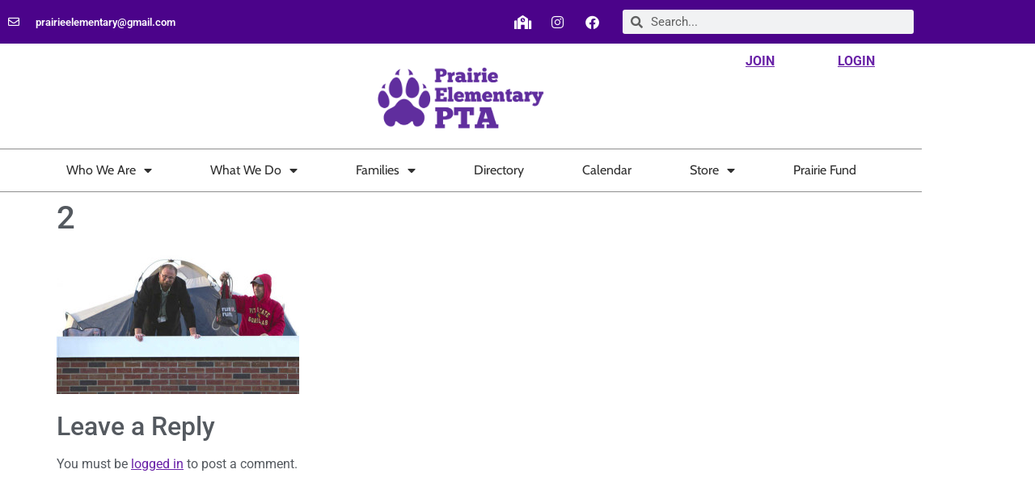

--- FILE ---
content_type: text/html; charset=UTF-8
request_url: https://prairiepta.org/2/
body_size: 10715
content:
<!doctype html>
<html lang="en-US">
<head>
	<meta charset="UTF-8">
	<meta name="viewport" content="width=device-width, initial-scale=1">
	<link rel="profile" href="https://gmpg.org/xfn/11">
	<title>2 &#8211; Prairie Elementary PTA</title>
<meta name='robots' content='max-image-preview:large' />
	<style>img:is([sizes="auto" i], [sizes^="auto," i]) { contain-intrinsic-size: 3000px 1500px }</style>
	<link rel='dns-prefetch' href='//www.googletagmanager.com' />
<link rel="alternate" type="application/rss+xml" title="Prairie Elementary PTA &raquo; Feed" href="https://prairiepta.org/feed/" />
<link rel="alternate" type="application/rss+xml" title="Prairie Elementary PTA &raquo; Comments Feed" href="https://prairiepta.org/comments/feed/" />
<link rel="alternate" type="application/rss+xml" title="Prairie Elementary PTA &raquo; 2 Comments Feed" href="https://prairiepta.org/feed/?attachment_id=1070" />
<script>
window._wpemojiSettings = {"baseUrl":"https:\/\/s.w.org\/images\/core\/emoji\/16.0.1\/72x72\/","ext":".png","svgUrl":"https:\/\/s.w.org\/images\/core\/emoji\/16.0.1\/svg\/","svgExt":".svg","source":{"concatemoji":"https:\/\/prairiepta.org\/wp-includes\/js\/wp-emoji-release.min.js?ver=6.8.3"}};
/*! This file is auto-generated */
!function(s,n){var o,i,e;function c(e){try{var t={supportTests:e,timestamp:(new Date).valueOf()};sessionStorage.setItem(o,JSON.stringify(t))}catch(e){}}function p(e,t,n){e.clearRect(0,0,e.canvas.width,e.canvas.height),e.fillText(t,0,0);var t=new Uint32Array(e.getImageData(0,0,e.canvas.width,e.canvas.height).data),a=(e.clearRect(0,0,e.canvas.width,e.canvas.height),e.fillText(n,0,0),new Uint32Array(e.getImageData(0,0,e.canvas.width,e.canvas.height).data));return t.every(function(e,t){return e===a[t]})}function u(e,t){e.clearRect(0,0,e.canvas.width,e.canvas.height),e.fillText(t,0,0);for(var n=e.getImageData(16,16,1,1),a=0;a<n.data.length;a++)if(0!==n.data[a])return!1;return!0}function f(e,t,n,a){switch(t){case"flag":return n(e,"\ud83c\udff3\ufe0f\u200d\u26a7\ufe0f","\ud83c\udff3\ufe0f\u200b\u26a7\ufe0f")?!1:!n(e,"\ud83c\udde8\ud83c\uddf6","\ud83c\udde8\u200b\ud83c\uddf6")&&!n(e,"\ud83c\udff4\udb40\udc67\udb40\udc62\udb40\udc65\udb40\udc6e\udb40\udc67\udb40\udc7f","\ud83c\udff4\u200b\udb40\udc67\u200b\udb40\udc62\u200b\udb40\udc65\u200b\udb40\udc6e\u200b\udb40\udc67\u200b\udb40\udc7f");case"emoji":return!a(e,"\ud83e\udedf")}return!1}function g(e,t,n,a){var r="undefined"!=typeof WorkerGlobalScope&&self instanceof WorkerGlobalScope?new OffscreenCanvas(300,150):s.createElement("canvas"),o=r.getContext("2d",{willReadFrequently:!0}),i=(o.textBaseline="top",o.font="600 32px Arial",{});return e.forEach(function(e){i[e]=t(o,e,n,a)}),i}function t(e){var t=s.createElement("script");t.src=e,t.defer=!0,s.head.appendChild(t)}"undefined"!=typeof Promise&&(o="wpEmojiSettingsSupports",i=["flag","emoji"],n.supports={everything:!0,everythingExceptFlag:!0},e=new Promise(function(e){s.addEventListener("DOMContentLoaded",e,{once:!0})}),new Promise(function(t){var n=function(){try{var e=JSON.parse(sessionStorage.getItem(o));if("object"==typeof e&&"number"==typeof e.timestamp&&(new Date).valueOf()<e.timestamp+604800&&"object"==typeof e.supportTests)return e.supportTests}catch(e){}return null}();if(!n){if("undefined"!=typeof Worker&&"undefined"!=typeof OffscreenCanvas&&"undefined"!=typeof URL&&URL.createObjectURL&&"undefined"!=typeof Blob)try{var e="postMessage("+g.toString()+"("+[JSON.stringify(i),f.toString(),p.toString(),u.toString()].join(",")+"));",a=new Blob([e],{type:"text/javascript"}),r=new Worker(URL.createObjectURL(a),{name:"wpTestEmojiSupports"});return void(r.onmessage=function(e){c(n=e.data),r.terminate(),t(n)})}catch(e){}c(n=g(i,f,p,u))}t(n)}).then(function(e){for(var t in e)n.supports[t]=e[t],n.supports.everything=n.supports.everything&&n.supports[t],"flag"!==t&&(n.supports.everythingExceptFlag=n.supports.everythingExceptFlag&&n.supports[t]);n.supports.everythingExceptFlag=n.supports.everythingExceptFlag&&!n.supports.flag,n.DOMReady=!1,n.readyCallback=function(){n.DOMReady=!0}}).then(function(){return e}).then(function(){var e;n.supports.everything||(n.readyCallback(),(e=n.source||{}).concatemoji?t(e.concatemoji):e.wpemoji&&e.twemoji&&(t(e.twemoji),t(e.wpemoji)))}))}((window,document),window._wpemojiSettings);
</script>
<style id='wp-emoji-styles-inline-css'>

	img.wp-smiley, img.emoji {
		display: inline !important;
		border: none !important;
		box-shadow: none !important;
		height: 1em !important;
		width: 1em !important;
		margin: 0 0.07em !important;
		vertical-align: -0.1em !important;
		background: none !important;
		padding: 0 !important;
	}
</style>
<link rel='stylesheet' id='wp-block-library-css' href='https://prairiepta.org/wp-includes/css/dist/block-library/style.min.css?ver=6.8.3' media='all' />
<style id='global-styles-inline-css'>
:root{--wp--preset--aspect-ratio--square: 1;--wp--preset--aspect-ratio--4-3: 4/3;--wp--preset--aspect-ratio--3-4: 3/4;--wp--preset--aspect-ratio--3-2: 3/2;--wp--preset--aspect-ratio--2-3: 2/3;--wp--preset--aspect-ratio--16-9: 16/9;--wp--preset--aspect-ratio--9-16: 9/16;--wp--preset--color--black: #000000;--wp--preset--color--cyan-bluish-gray: #abb8c3;--wp--preset--color--white: #ffffff;--wp--preset--color--pale-pink: #f78da7;--wp--preset--color--vivid-red: #cf2e2e;--wp--preset--color--luminous-vivid-orange: #ff6900;--wp--preset--color--luminous-vivid-amber: #fcb900;--wp--preset--color--light-green-cyan: #7bdcb5;--wp--preset--color--vivid-green-cyan: #00d084;--wp--preset--color--pale-cyan-blue: #8ed1fc;--wp--preset--color--vivid-cyan-blue: #0693e3;--wp--preset--color--vivid-purple: #9b51e0;--wp--preset--gradient--vivid-cyan-blue-to-vivid-purple: linear-gradient(135deg,rgba(6,147,227,1) 0%,rgb(155,81,224) 100%);--wp--preset--gradient--light-green-cyan-to-vivid-green-cyan: linear-gradient(135deg,rgb(122,220,180) 0%,rgb(0,208,130) 100%);--wp--preset--gradient--luminous-vivid-amber-to-luminous-vivid-orange: linear-gradient(135deg,rgba(252,185,0,1) 0%,rgba(255,105,0,1) 100%);--wp--preset--gradient--luminous-vivid-orange-to-vivid-red: linear-gradient(135deg,rgba(255,105,0,1) 0%,rgb(207,46,46) 100%);--wp--preset--gradient--very-light-gray-to-cyan-bluish-gray: linear-gradient(135deg,rgb(238,238,238) 0%,rgb(169,184,195) 100%);--wp--preset--gradient--cool-to-warm-spectrum: linear-gradient(135deg,rgb(74,234,220) 0%,rgb(151,120,209) 20%,rgb(207,42,186) 40%,rgb(238,44,130) 60%,rgb(251,105,98) 80%,rgb(254,248,76) 100%);--wp--preset--gradient--blush-light-purple: linear-gradient(135deg,rgb(255,206,236) 0%,rgb(152,150,240) 100%);--wp--preset--gradient--blush-bordeaux: linear-gradient(135deg,rgb(254,205,165) 0%,rgb(254,45,45) 50%,rgb(107,0,62) 100%);--wp--preset--gradient--luminous-dusk: linear-gradient(135deg,rgb(255,203,112) 0%,rgb(199,81,192) 50%,rgb(65,88,208) 100%);--wp--preset--gradient--pale-ocean: linear-gradient(135deg,rgb(255,245,203) 0%,rgb(182,227,212) 50%,rgb(51,167,181) 100%);--wp--preset--gradient--electric-grass: linear-gradient(135deg,rgb(202,248,128) 0%,rgb(113,206,126) 100%);--wp--preset--gradient--midnight: linear-gradient(135deg,rgb(2,3,129) 0%,rgb(40,116,252) 100%);--wp--preset--font-size--small: 13px;--wp--preset--font-size--medium: 20px;--wp--preset--font-size--large: 36px;--wp--preset--font-size--x-large: 42px;--wp--preset--spacing--20: 0.44rem;--wp--preset--spacing--30: 0.67rem;--wp--preset--spacing--40: 1rem;--wp--preset--spacing--50: 1.5rem;--wp--preset--spacing--60: 2.25rem;--wp--preset--spacing--70: 3.38rem;--wp--preset--spacing--80: 5.06rem;--wp--preset--shadow--natural: 6px 6px 9px rgba(0, 0, 0, 0.2);--wp--preset--shadow--deep: 12px 12px 50px rgba(0, 0, 0, 0.4);--wp--preset--shadow--sharp: 6px 6px 0px rgba(0, 0, 0, 0.2);--wp--preset--shadow--outlined: 6px 6px 0px -3px rgba(255, 255, 255, 1), 6px 6px rgba(0, 0, 0, 1);--wp--preset--shadow--crisp: 6px 6px 0px rgba(0, 0, 0, 1);}:root { --wp--style--global--content-size: 800px;--wp--style--global--wide-size: 1200px; }:where(body) { margin: 0; }.wp-site-blocks > .alignleft { float: left; margin-right: 2em; }.wp-site-blocks > .alignright { float: right; margin-left: 2em; }.wp-site-blocks > .aligncenter { justify-content: center; margin-left: auto; margin-right: auto; }:where(.wp-site-blocks) > * { margin-block-start: 24px; margin-block-end: 0; }:where(.wp-site-blocks) > :first-child { margin-block-start: 0; }:where(.wp-site-blocks) > :last-child { margin-block-end: 0; }:root { --wp--style--block-gap: 24px; }:root :where(.is-layout-flow) > :first-child{margin-block-start: 0;}:root :where(.is-layout-flow) > :last-child{margin-block-end: 0;}:root :where(.is-layout-flow) > *{margin-block-start: 24px;margin-block-end: 0;}:root :where(.is-layout-constrained) > :first-child{margin-block-start: 0;}:root :where(.is-layout-constrained) > :last-child{margin-block-end: 0;}:root :where(.is-layout-constrained) > *{margin-block-start: 24px;margin-block-end: 0;}:root :where(.is-layout-flex){gap: 24px;}:root :where(.is-layout-grid){gap: 24px;}.is-layout-flow > .alignleft{float: left;margin-inline-start: 0;margin-inline-end: 2em;}.is-layout-flow > .alignright{float: right;margin-inline-start: 2em;margin-inline-end: 0;}.is-layout-flow > .aligncenter{margin-left: auto !important;margin-right: auto !important;}.is-layout-constrained > .alignleft{float: left;margin-inline-start: 0;margin-inline-end: 2em;}.is-layout-constrained > .alignright{float: right;margin-inline-start: 2em;margin-inline-end: 0;}.is-layout-constrained > .aligncenter{margin-left: auto !important;margin-right: auto !important;}.is-layout-constrained > :where(:not(.alignleft):not(.alignright):not(.alignfull)){max-width: var(--wp--style--global--content-size);margin-left: auto !important;margin-right: auto !important;}.is-layout-constrained > .alignwide{max-width: var(--wp--style--global--wide-size);}body .is-layout-flex{display: flex;}.is-layout-flex{flex-wrap: wrap;align-items: center;}.is-layout-flex > :is(*, div){margin: 0;}body .is-layout-grid{display: grid;}.is-layout-grid > :is(*, div){margin: 0;}body{padding-top: 0px;padding-right: 0px;padding-bottom: 0px;padding-left: 0px;}a:where(:not(.wp-element-button)){text-decoration: underline;}:root :where(.wp-element-button, .wp-block-button__link){background-color: #32373c;border-width: 0;color: #fff;font-family: inherit;font-size: inherit;line-height: inherit;padding: calc(0.667em + 2px) calc(1.333em + 2px);text-decoration: none;}.has-black-color{color: var(--wp--preset--color--black) !important;}.has-cyan-bluish-gray-color{color: var(--wp--preset--color--cyan-bluish-gray) !important;}.has-white-color{color: var(--wp--preset--color--white) !important;}.has-pale-pink-color{color: var(--wp--preset--color--pale-pink) !important;}.has-vivid-red-color{color: var(--wp--preset--color--vivid-red) !important;}.has-luminous-vivid-orange-color{color: var(--wp--preset--color--luminous-vivid-orange) !important;}.has-luminous-vivid-amber-color{color: var(--wp--preset--color--luminous-vivid-amber) !important;}.has-light-green-cyan-color{color: var(--wp--preset--color--light-green-cyan) !important;}.has-vivid-green-cyan-color{color: var(--wp--preset--color--vivid-green-cyan) !important;}.has-pale-cyan-blue-color{color: var(--wp--preset--color--pale-cyan-blue) !important;}.has-vivid-cyan-blue-color{color: var(--wp--preset--color--vivid-cyan-blue) !important;}.has-vivid-purple-color{color: var(--wp--preset--color--vivid-purple) !important;}.has-black-background-color{background-color: var(--wp--preset--color--black) !important;}.has-cyan-bluish-gray-background-color{background-color: var(--wp--preset--color--cyan-bluish-gray) !important;}.has-white-background-color{background-color: var(--wp--preset--color--white) !important;}.has-pale-pink-background-color{background-color: var(--wp--preset--color--pale-pink) !important;}.has-vivid-red-background-color{background-color: var(--wp--preset--color--vivid-red) !important;}.has-luminous-vivid-orange-background-color{background-color: var(--wp--preset--color--luminous-vivid-orange) !important;}.has-luminous-vivid-amber-background-color{background-color: var(--wp--preset--color--luminous-vivid-amber) !important;}.has-light-green-cyan-background-color{background-color: var(--wp--preset--color--light-green-cyan) !important;}.has-vivid-green-cyan-background-color{background-color: var(--wp--preset--color--vivid-green-cyan) !important;}.has-pale-cyan-blue-background-color{background-color: var(--wp--preset--color--pale-cyan-blue) !important;}.has-vivid-cyan-blue-background-color{background-color: var(--wp--preset--color--vivid-cyan-blue) !important;}.has-vivid-purple-background-color{background-color: var(--wp--preset--color--vivid-purple) !important;}.has-black-border-color{border-color: var(--wp--preset--color--black) !important;}.has-cyan-bluish-gray-border-color{border-color: var(--wp--preset--color--cyan-bluish-gray) !important;}.has-white-border-color{border-color: var(--wp--preset--color--white) !important;}.has-pale-pink-border-color{border-color: var(--wp--preset--color--pale-pink) !important;}.has-vivid-red-border-color{border-color: var(--wp--preset--color--vivid-red) !important;}.has-luminous-vivid-orange-border-color{border-color: var(--wp--preset--color--luminous-vivid-orange) !important;}.has-luminous-vivid-amber-border-color{border-color: var(--wp--preset--color--luminous-vivid-amber) !important;}.has-light-green-cyan-border-color{border-color: var(--wp--preset--color--light-green-cyan) !important;}.has-vivid-green-cyan-border-color{border-color: var(--wp--preset--color--vivid-green-cyan) !important;}.has-pale-cyan-blue-border-color{border-color: var(--wp--preset--color--pale-cyan-blue) !important;}.has-vivid-cyan-blue-border-color{border-color: var(--wp--preset--color--vivid-cyan-blue) !important;}.has-vivid-purple-border-color{border-color: var(--wp--preset--color--vivid-purple) !important;}.has-vivid-cyan-blue-to-vivid-purple-gradient-background{background: var(--wp--preset--gradient--vivid-cyan-blue-to-vivid-purple) !important;}.has-light-green-cyan-to-vivid-green-cyan-gradient-background{background: var(--wp--preset--gradient--light-green-cyan-to-vivid-green-cyan) !important;}.has-luminous-vivid-amber-to-luminous-vivid-orange-gradient-background{background: var(--wp--preset--gradient--luminous-vivid-amber-to-luminous-vivid-orange) !important;}.has-luminous-vivid-orange-to-vivid-red-gradient-background{background: var(--wp--preset--gradient--luminous-vivid-orange-to-vivid-red) !important;}.has-very-light-gray-to-cyan-bluish-gray-gradient-background{background: var(--wp--preset--gradient--very-light-gray-to-cyan-bluish-gray) !important;}.has-cool-to-warm-spectrum-gradient-background{background: var(--wp--preset--gradient--cool-to-warm-spectrum) !important;}.has-blush-light-purple-gradient-background{background: var(--wp--preset--gradient--blush-light-purple) !important;}.has-blush-bordeaux-gradient-background{background: var(--wp--preset--gradient--blush-bordeaux) !important;}.has-luminous-dusk-gradient-background{background: var(--wp--preset--gradient--luminous-dusk) !important;}.has-pale-ocean-gradient-background{background: var(--wp--preset--gradient--pale-ocean) !important;}.has-electric-grass-gradient-background{background: var(--wp--preset--gradient--electric-grass) !important;}.has-midnight-gradient-background{background: var(--wp--preset--gradient--midnight) !important;}.has-small-font-size{font-size: var(--wp--preset--font-size--small) !important;}.has-medium-font-size{font-size: var(--wp--preset--font-size--medium) !important;}.has-large-font-size{font-size: var(--wp--preset--font-size--large) !important;}.has-x-large-font-size{font-size: var(--wp--preset--font-size--x-large) !important;}
:root :where(.wp-block-pullquote){font-size: 1.5em;line-height: 1.6;}
</style>
<link rel='stylesheet' id='wp-components-css' href='https://prairiepta.org/wp-includes/css/dist/components/style.min.css?ver=6.8.3' media='all' />
<link rel='stylesheet' id='godaddy-styles-css' href='https://prairiepta.org/wp-content/mu-plugins/vendor/wpex/godaddy-launch/includes/Dependencies/GoDaddy/Styles/build/latest.css?ver=2.0.2' media='all' />
<link rel='stylesheet' id='hello-elementor-css' href='https://prairiepta.org/wp-content/themes/hello-elementor/assets/css/reset.css?ver=3.4.5' media='all' />
<link rel='stylesheet' id='hello-elementor-theme-style-css' href='https://prairiepta.org/wp-content/themes/hello-elementor/assets/css/theme.css?ver=3.4.5' media='all' />
<link rel='stylesheet' id='hello-elementor-header-footer-css' href='https://prairiepta.org/wp-content/themes/hello-elementor/assets/css/header-footer.css?ver=3.4.5' media='all' />
<link rel='stylesheet' id='elementor-frontend-css' href='https://prairiepta.org/wp-content/plugins/elementor/assets/css/frontend.min.css?ver=3.34.2' media='all' />
<link rel='stylesheet' id='widget-icon-list-css' href='https://prairiepta.org/wp-content/plugins/elementor/assets/css/widget-icon-list.min.css?ver=3.34.2' media='all' />
<link rel='stylesheet' id='widget-social-icons-css' href='https://prairiepta.org/wp-content/plugins/elementor/assets/css/widget-social-icons.min.css?ver=3.34.2' media='all' />
<link rel='stylesheet' id='e-apple-webkit-css' href='https://prairiepta.org/wp-content/plugins/elementor/assets/css/conditionals/apple-webkit.min.css?ver=3.34.2' media='all' />
<link rel='stylesheet' id='widget-search-form-css' href='https://prairiepta.org/wp-content/plugins/elementor-pro/assets/css/widget-search-form.min.css?ver=3.34.0' media='all' />
<link rel='stylesheet' id='elementor-icons-shared-0-css' href='https://prairiepta.org/wp-content/plugins/elementor/assets/lib/font-awesome/css/fontawesome.min.css?ver=5.15.3' media='all' />
<link rel='stylesheet' id='elementor-icons-fa-solid-css' href='https://prairiepta.org/wp-content/plugins/elementor/assets/lib/font-awesome/css/solid.min.css?ver=5.15.3' media='all' />
<link rel='stylesheet' id='widget-image-css' href='https://prairiepta.org/wp-content/plugins/elementor/assets/css/widget-image.min.css?ver=3.34.2' media='all' />
<link rel='stylesheet' id='widget-nav-menu-css' href='https://prairiepta.org/wp-content/plugins/elementor-pro/assets/css/widget-nav-menu.min.css?ver=3.34.0' media='all' />
<link rel='stylesheet' id='e-sticky-css' href='https://prairiepta.org/wp-content/plugins/elementor-pro/assets/css/modules/sticky.min.css?ver=3.34.0' media='all' />
<link rel='stylesheet' id='elementor-icons-css' href='https://prairiepta.org/wp-content/plugins/elementor/assets/lib/eicons/css/elementor-icons.min.css?ver=5.46.0' media='all' />
<link rel='stylesheet' id='elementor-post-250579-css' href='https://prairiepta.org/wp-content/uploads/elementor/css/post-250579.css?ver=1768906654' media='all' />
<link rel='stylesheet' id='elementor-post-250624-css' href='https://prairiepta.org/wp-content/uploads/elementor/css/post-250624.css?ver=1768906654' media='all' />
<link rel='stylesheet' id='simcal-qtip-css' href='https://prairiepta.org/wp-content/plugins/google-calendar-events/assets/generated/vendor/jquery.qtip.min.css?ver=3.6.1' media='all' />
<link rel='stylesheet' id='simcal-default-calendar-grid-css' href='https://prairiepta.org/wp-content/plugins/google-calendar-events/assets/generated/default-calendar-grid.min.css?ver=3.6.1' media='all' />
<link rel='stylesheet' id='simcal-default-calendar-list-css' href='https://prairiepta.org/wp-content/plugins/google-calendar-events/assets/generated/default-calendar-list.min.css?ver=3.6.1' media='all' />
<link rel='stylesheet' id='elementor-gf-local-roboto-css' href='https://prairiepta.org/wp-content/uploads/elementor/google-fonts/css/roboto.css?ver=1742236273' media='all' />
<link rel='stylesheet' id='elementor-gf-local-cabin-css' href='https://prairiepta.org/wp-content/uploads/elementor/google-fonts/css/cabin.css?ver=1742236274' media='all' />
<link rel='stylesheet' id='elementor-icons-fa-regular-css' href='https://prairiepta.org/wp-content/plugins/elementor/assets/lib/font-awesome/css/regular.min.css?ver=5.15.3' media='all' />
<link rel='stylesheet' id='elementor-icons-fa-brands-css' href='https://prairiepta.org/wp-content/plugins/elementor/assets/lib/font-awesome/css/brands.min.css?ver=5.15.3' media='all' />
<script src="https://prairiepta.org/wp-includes/js/jquery/jquery.min.js?ver=3.7.1" id="jquery-core-js"></script>
<script src="https://prairiepta.org/wp-includes/js/jquery/jquery-migrate.min.js?ver=3.4.1" id="jquery-migrate-js"></script>

<!-- Google tag (gtag.js) snippet added by Site Kit -->
<!-- Google Analytics snippet added by Site Kit -->
<script src="https://www.googletagmanager.com/gtag/js?id=GT-57SK3X7" id="google_gtagjs-js" async></script>
<script id="google_gtagjs-js-after">
window.dataLayer = window.dataLayer || [];function gtag(){dataLayer.push(arguments);}
gtag("set","linker",{"domains":["prairiepta.org"]});
gtag("js", new Date());
gtag("set", "developer_id.dZTNiMT", true);
gtag("config", "GT-57SK3X7");
</script>
<link rel="https://api.w.org/" href="https://prairiepta.org/wp-json/" /><link rel="alternate" title="JSON" type="application/json" href="https://prairiepta.org/wp-json/wp/v2/media/1070" /><link rel="EditURI" type="application/rsd+xml" title="RSD" href="https://prairiepta.org/xmlrpc.php?rsd" />
<meta name="generator" content="WordPress 6.8.3" />
<link rel='shortlink' href='https://prairiepta.org/?p=1070' />
<link rel="alternate" title="oEmbed (JSON)" type="application/json+oembed" href="https://prairiepta.org/wp-json/oembed/1.0/embed?url=https%3A%2F%2Fprairiepta.org%2F2%2F" />
<link rel="alternate" title="oEmbed (XML)" type="text/xml+oembed" href="https://prairiepta.org/wp-json/oembed/1.0/embed?url=https%3A%2F%2Fprairiepta.org%2F2%2F&#038;format=xml" />
<meta name="generator" content="Site Kit by Google 1.170.0" /><meta name="generator" content="Elementor 3.34.2; features: additional_custom_breakpoints; settings: css_print_method-external, google_font-enabled, font_display-auto">
			<style>
				.e-con.e-parent:nth-of-type(n+4):not(.e-lazyloaded):not(.e-no-lazyload),
				.e-con.e-parent:nth-of-type(n+4):not(.e-lazyloaded):not(.e-no-lazyload) * {
					background-image: none !important;
				}
				@media screen and (max-height: 1024px) {
					.e-con.e-parent:nth-of-type(n+3):not(.e-lazyloaded):not(.e-no-lazyload),
					.e-con.e-parent:nth-of-type(n+3):not(.e-lazyloaded):not(.e-no-lazyload) * {
						background-image: none !important;
					}
				}
				@media screen and (max-height: 640px) {
					.e-con.e-parent:nth-of-type(n+2):not(.e-lazyloaded):not(.e-no-lazyload),
					.e-con.e-parent:nth-of-type(n+2):not(.e-lazyloaded):not(.e-no-lazyload) * {
						background-image: none !important;
					}
				}
			</style>
			</head>
<body class="attachment wp-singular attachment-template-default single single-attachment postid-1070 attachmentid-1070 attachment-jpeg wp-custom-logo wp-embed-responsive wp-theme-hello-elementor hello-elementor-default elementor-default elementor-kit-250579">


<a class="skip-link screen-reader-text" href="#content">Skip to content</a>

		<header data-elementor-type="header" data-elementor-id="250624" class="elementor elementor-250624 elementor-location-header" data-elementor-post-type="elementor_library">
					<section class="elementor-section elementor-top-section elementor-element elementor-element-6d3bf52e elementor-section-height-min-height elementor-section-content-middle elementor-section-boxed elementor-section-height-default elementor-section-items-middle" data-id="6d3bf52e" data-element_type="section" data-settings="{&quot;background_background&quot;:&quot;classic&quot;}">
						<div class="elementor-container elementor-column-gap-default">
					<div class="elementor-column elementor-col-33 elementor-top-column elementor-element elementor-element-40c8bb07" data-id="40c8bb07" data-element_type="column">
			<div class="elementor-widget-wrap elementor-element-populated">
						<div class="elementor-element elementor-element-11bd1c2f elementor-icon-list--layout-inline elementor-mobile-align-center elementor-hidden-phone elementor-list-item-link-full_width elementor-widget elementor-widget-icon-list" data-id="11bd1c2f" data-element_type="widget" data-widget_type="icon-list.default">
				<div class="elementor-widget-container">
							<ul class="elementor-icon-list-items elementor-inline-items">
							<li class="elementor-icon-list-item elementor-inline-item">
											<span class="elementor-icon-list-icon">
							<i aria-hidden="true" class="far fa-envelope"></i>						</span>
										<span class="elementor-icon-list-text">prairieelementary@gmail.com</span>
									</li>
						</ul>
						</div>
				</div>
					</div>
		</div>
				<div class="elementor-column elementor-col-33 elementor-top-column elementor-element elementor-element-61439754" data-id="61439754" data-element_type="column">
			<div class="elementor-widget-wrap elementor-element-populated">
						<div class="elementor-element elementor-element-6da476a0 e-grid-align-right e-grid-align-mobile-center elementor-shape-rounded elementor-grid-0 elementor-widget elementor-widget-social-icons" data-id="6da476a0" data-element_type="widget" data-widget_type="social-icons.default">
				<div class="elementor-widget-container">
							<div class="elementor-social-icons-wrapper elementor-grid" role="list">
							<span class="elementor-grid-item" role="listitem">
					<a class="elementor-icon elementor-social-icon elementor-social-icon-school elementor-repeater-item-cbc96a8" href="https://prairie.smsd.org/" target="_blank">
						<span class="elementor-screen-only">School</span>
						<i aria-hidden="true" class="fas fa-school"></i>					</a>
				</span>
							<span class="elementor-grid-item" role="listitem">
					<a class="elementor-icon elementor-social-icon elementor-social-icon-instagram elementor-repeater-item-7f67bd0" href="https://www.instagram.com/" target="_blank">
						<span class="elementor-screen-only">Instagram</span>
						<i aria-hidden="true" class="fab fa-instagram"></i>					</a>
				</span>
							<span class="elementor-grid-item" role="listitem">
					<a class="elementor-icon elementor-social-icon elementor-social-icon-facebook elementor-repeater-item-5168e1b" href="https://www.facebook.com/groups/prairiepta" target="_blank">
						<span class="elementor-screen-only">Facebook</span>
						<i aria-hidden="true" class="fab fa-facebook"></i>					</a>
				</span>
					</div>
						</div>
				</div>
					</div>
		</div>
				<div class="elementor-column elementor-col-33 elementor-top-column elementor-element elementor-element-7ff82bf" data-id="7ff82bf" data-element_type="column">
			<div class="elementor-widget-wrap elementor-element-populated">
						<div class="elementor-element elementor-element-e07454c elementor-search-form--skin-minimal elementor-widget elementor-widget-search-form" data-id="e07454c" data-element_type="widget" data-settings="{&quot;skin&quot;:&quot;minimal&quot;}" data-widget_type="search-form.default">
				<div class="elementor-widget-container">
							<search role="search">
			<form class="elementor-search-form" action="https://prairiepta.org" method="get">
												<div class="elementor-search-form__container">
					<label class="elementor-screen-only" for="elementor-search-form-e07454c">Search</label>

											<div class="elementor-search-form__icon">
							<i aria-hidden="true" class="fas fa-search"></i>							<span class="elementor-screen-only">Search</span>
						</div>
					
					<input id="elementor-search-form-e07454c" placeholder="Search..." class="elementor-search-form__input" type="search" name="s" value="">
					
					
									</div>
			</form>
		</search>
						</div>
				</div>
					</div>
		</div>
					</div>
		</section>
				<section class="elementor-section elementor-top-section elementor-element elementor-element-929bd47 elementor-section-boxed elementor-section-height-default elementor-section-height-default" data-id="929bd47" data-element_type="section">
						<div class="elementor-container elementor-column-gap-default">
					<div class="elementor-column elementor-col-25 elementor-top-column elementor-element elementor-element-0f1d1dc" data-id="0f1d1dc" data-element_type="column">
			<div class="elementor-widget-wrap">
							</div>
		</div>
				<div class="elementor-column elementor-col-25 elementor-top-column elementor-element elementor-element-3a79f28" data-id="3a79f28" data-element_type="column">
			<div class="elementor-widget-wrap elementor-element-populated">
						<div class="elementor-element elementor-element-411d22f8 elementor-widget elementor-widget-theme-site-logo elementor-widget-image" data-id="411d22f8" data-element_type="widget" data-widget_type="theme-site-logo.default">
				<div class="elementor-widget-container">
											<a href="https://prairiepta.org">
			<img fetchpriority="high" width="1108" height="429" src="https://prairiepta.org/wp-content/uploads/2022/08/cropped-cropped-Prairie-Panthers-2.png" class="attachment-full size-full wp-image-251831" alt="" srcset="https://prairiepta.org/wp-content/uploads/2022/08/cropped-cropped-Prairie-Panthers-2.png 1108w, https://prairiepta.org/wp-content/uploads/2022/08/cropped-cropped-Prairie-Panthers-2-300x116.png 300w, https://prairiepta.org/wp-content/uploads/2022/08/cropped-cropped-Prairie-Panthers-2-1024x396.png 1024w, https://prairiepta.org/wp-content/uploads/2022/08/cropped-cropped-Prairie-Panthers-2-768x297.png 768w" sizes="(max-width: 1108px) 100vw, 1108px" />				</a>
											</div>
				</div>
					</div>
		</div>
				<div class="elementor-column elementor-col-25 elementor-top-column elementor-element elementor-element-a91fae3" data-id="a91fae3" data-element_type="column">
			<div class="elementor-widget-wrap elementor-element-populated">
						<div class="elementor-element elementor-element-9a51a45 elementor-widget elementor-widget-text-editor" data-id="9a51a45" data-element_type="widget" data-widget_type="text-editor.default">
				<div class="elementor-widget-container">
									<p><span style="text-decoration: underline;"><strong><a href="https://prairie512.givebacks.com/shop?category=26357" target="_blank" rel="noopener">JOIN</a></strong></span></p>								</div>
				</div>
					</div>
		</div>
				<div class="elementor-column elementor-col-25 elementor-top-column elementor-element elementor-element-b52df3f" data-id="b52df3f" data-element_type="column">
			<div class="elementor-widget-wrap elementor-element-populated">
						<div class="elementor-element elementor-element-49fe2b4 elementor-widget elementor-widget-text-editor" data-id="49fe2b4" data-element_type="widget" data-widget_type="text-editor.default">
				<div class="elementor-widget-container">
									<p><a href="https://prairie512.givebacks.com/users/sign_in" target="_blank" rel="noopener"><span style="text-decoration: underline;"><strong>LOGIN</strong></span></a></p>								</div>
				</div>
					</div>
		</div>
					</div>
		</section>
				<section class="elementor-section elementor-top-section elementor-element elementor-element-54c9c296 elementor-section-content-middle elementor-section-boxed elementor-section-height-default elementor-section-height-default" data-id="54c9c296" data-element_type="section" data-settings="{&quot;background_background&quot;:&quot;classic&quot;,&quot;sticky&quot;:&quot;top&quot;,&quot;sticky_on&quot;:[&quot;desktop&quot;,&quot;tablet&quot;,&quot;mobile&quot;],&quot;sticky_offset&quot;:0,&quot;sticky_effects_offset&quot;:0,&quot;sticky_anchor_link_offset&quot;:0}">
						<div class="elementor-container elementor-column-gap-no">
					<div class="elementor-column elementor-col-100 elementor-top-column elementor-element elementor-element-4653c6a1" data-id="4653c6a1" data-element_type="column">
			<div class="elementor-widget-wrap elementor-element-populated">
						<div class="elementor-element elementor-element-504670ff elementor-nav-menu__align-center elementor-nav-menu--dropdown-mobile elementor-nav-menu__text-align-aside elementor-nav-menu--toggle elementor-nav-menu--burger elementor-widget elementor-widget-nav-menu" data-id="504670ff" data-element_type="widget" data-settings="{&quot;layout&quot;:&quot;horizontal&quot;,&quot;submenu_icon&quot;:{&quot;value&quot;:&quot;&lt;i class=\&quot;fas fa-caret-down\&quot; aria-hidden=\&quot;true\&quot;&gt;&lt;\/i&gt;&quot;,&quot;library&quot;:&quot;fa-solid&quot;},&quot;toggle&quot;:&quot;burger&quot;}" data-widget_type="nav-menu.default">
				<div class="elementor-widget-container">
								<nav aria-label="Menu" class="elementor-nav-menu--main elementor-nav-menu__container elementor-nav-menu--layout-horizontal e--pointer-double-line e--animation-drop-in">
				<ul id="menu-1-504670ff" class="elementor-nav-menu"><li class="menu-item menu-item-type-post_type menu-item-object-page menu-item-has-children menu-item-252182"><a href="https://prairiepta.org/pta-executive-board/" class="elementor-item">Who We Are</a>
<ul class="sub-menu elementor-nav-menu--dropdown">
	<li class="menu-item menu-item-type-post_type menu-item-object-page menu-item-252969"><a href="https://prairiepta.org/pta-executive-board/" class="elementor-sub-item">PTA Executive Board</a></li>
	<li class="menu-item menu-item-type-post_type menu-item-object-page menu-item-252183"><a href="https://prairiepta.org/how-prairie-began/" class="elementor-sub-item">150 Years of History</a></li>
	<li class="menu-item menu-item-type-post_type menu-item-object-page menu-item-252184"><a href="https://prairiepta.org/communication-2/" class="elementor-sub-item">Staying in Touch</a></li>
	<li class="menu-item menu-item-type-post_type menu-item-object-page menu-item-252361"><a href="https://prairiepta.org/important-forms/" class="elementor-sub-item">Important Forms</a></li>
</ul>
</li>
<li class="menu-item menu-item-type-post_type menu-item-object-page menu-item-has-children menu-item-252195"><a href="https://prairiepta.org/get-involved/" class="elementor-item">What We Do</a>
<ul class="sub-menu elementor-nav-menu--dropdown">
	<li class="menu-item menu-item-type-post_type menu-item-object-page menu-item-252264"><a href="https://prairiepta.org/community-building/" class="elementor-sub-item">Community Building &#038; Outreach</a></li>
	<li class="menu-item menu-item-type-post_type menu-item-object-page menu-item-252202"><a href="https://prairiepta.org/student-activities-2/" class="elementor-sub-item">Student Activities &#038; Clubs</a></li>
	<li class="menu-item menu-item-type-post_type menu-item-object-page menu-item-252200"><a href="https://prairiepta.org/fundraisers/" class="elementor-sub-item">Fundraising</a></li>
	<li class="menu-item menu-item-type-post_type menu-item-object-page menu-item-252204"><a href="https://prairiepta.org/prairie-garden/" class="elementor-sub-item">Prairie Garden</a></li>
	<li class="menu-item menu-item-type-post_type menu-item-object-page menu-item-253285"><a href="https://prairiepta.org/join/" class="elementor-sub-item">Join the PTA</a></li>
	<li class="menu-item menu-item-type-post_type menu-item-object-page menu-item-252205"><a href="https://prairiepta.org/volunteer-opportunities/" class="elementor-sub-item">Get Involved</a></li>
</ul>
</li>
<li class="menu-item menu-item-type-post_type menu-item-object-page menu-item-has-children menu-item-253005"><a href="https://prairiepta.org/resources/new-family-handbook-2024-2025/" class="elementor-item">Families</a>
<ul class="sub-menu elementor-nav-menu--dropdown">
	<li class="menu-item menu-item-type-post_type menu-item-object-page menu-item-252815"><a href="https://prairiepta.org/resources/new-family-handbook-2024-2025/" class="elementor-sub-item">New Families</a></li>
	<li class="menu-item menu-item-type-post_type menu-item-object-page menu-item-252216"><a href="https://prairiepta.org/school-drop-off-and-pick-up/" class="elementor-sub-item">School Drop-Off and Pick-Up</a></li>
	<li class="menu-item menu-item-type-post_type menu-item-object-page menu-item-252208"><a href="https://prairiepta.org/current-families/" class="elementor-sub-item">Resources</a></li>
	<li class="menu-item menu-item-type-custom menu-item-object-custom menu-item-252220"><a href="https://prairie.smsd.org/" class="elementor-sub-item">Prairie SMSD Site</a></li>
</ul>
</li>
<li class="menu-item menu-item-type-custom menu-item-object-custom menu-item-253283"><a href="https://prairie512.givebacks.com/users/sign_in" class="elementor-item">Directory</a></li>
<li class="menu-item menu-item-type-post_type menu-item-object-page menu-item-252207"><a href="https://prairiepta.org/calendar-2/" class="elementor-item">Calendar</a></li>
<li class="menu-item menu-item-type-custom menu-item-object-custom menu-item-has-children menu-item-253238"><a href="https://prairie512.givebacks.com/shop" class="elementor-item">Store</a>
<ul class="sub-menu elementor-nav-menu--dropdown">
	<li class="menu-item menu-item-type-custom menu-item-object-custom menu-item-253281"><a href="https://prairie512.givebacks.com/shop?category=26357" class="elementor-sub-item">Membership</a></li>
	<li class="menu-item menu-item-type-custom menu-item-object-custom menu-item-253282"><a href="https://prairie512.givebacks.com/shop?category=157708" class="elementor-sub-item">Spirit Wear</a></li>
</ul>
</li>
<li class="menu-item menu-item-type-post_type menu-item-object-page menu-item-252212"><a href="https://prairiepta.org/prairie-fund/" class="elementor-item">Prairie Fund</a></li>
</ul>			</nav>
					<div class="elementor-menu-toggle" role="button" tabindex="0" aria-label="Menu Toggle" aria-expanded="false">
			<i aria-hidden="true" role="presentation" class="elementor-menu-toggle__icon--open eicon-menu-bar"></i><i aria-hidden="true" role="presentation" class="elementor-menu-toggle__icon--close eicon-close"></i>		</div>
					<nav class="elementor-nav-menu--dropdown elementor-nav-menu__container" aria-hidden="true">
				<ul id="menu-2-504670ff" class="elementor-nav-menu"><li class="menu-item menu-item-type-post_type menu-item-object-page menu-item-has-children menu-item-252182"><a href="https://prairiepta.org/pta-executive-board/" class="elementor-item" tabindex="-1">Who We Are</a>
<ul class="sub-menu elementor-nav-menu--dropdown">
	<li class="menu-item menu-item-type-post_type menu-item-object-page menu-item-252969"><a href="https://prairiepta.org/pta-executive-board/" class="elementor-sub-item" tabindex="-1">PTA Executive Board</a></li>
	<li class="menu-item menu-item-type-post_type menu-item-object-page menu-item-252183"><a href="https://prairiepta.org/how-prairie-began/" class="elementor-sub-item" tabindex="-1">150 Years of History</a></li>
	<li class="menu-item menu-item-type-post_type menu-item-object-page menu-item-252184"><a href="https://prairiepta.org/communication-2/" class="elementor-sub-item" tabindex="-1">Staying in Touch</a></li>
	<li class="menu-item menu-item-type-post_type menu-item-object-page menu-item-252361"><a href="https://prairiepta.org/important-forms/" class="elementor-sub-item" tabindex="-1">Important Forms</a></li>
</ul>
</li>
<li class="menu-item menu-item-type-post_type menu-item-object-page menu-item-has-children menu-item-252195"><a href="https://prairiepta.org/get-involved/" class="elementor-item" tabindex="-1">What We Do</a>
<ul class="sub-menu elementor-nav-menu--dropdown">
	<li class="menu-item menu-item-type-post_type menu-item-object-page menu-item-252264"><a href="https://prairiepta.org/community-building/" class="elementor-sub-item" tabindex="-1">Community Building &#038; Outreach</a></li>
	<li class="menu-item menu-item-type-post_type menu-item-object-page menu-item-252202"><a href="https://prairiepta.org/student-activities-2/" class="elementor-sub-item" tabindex="-1">Student Activities &#038; Clubs</a></li>
	<li class="menu-item menu-item-type-post_type menu-item-object-page menu-item-252200"><a href="https://prairiepta.org/fundraisers/" class="elementor-sub-item" tabindex="-1">Fundraising</a></li>
	<li class="menu-item menu-item-type-post_type menu-item-object-page menu-item-252204"><a href="https://prairiepta.org/prairie-garden/" class="elementor-sub-item" tabindex="-1">Prairie Garden</a></li>
	<li class="menu-item menu-item-type-post_type menu-item-object-page menu-item-253285"><a href="https://prairiepta.org/join/" class="elementor-sub-item" tabindex="-1">Join the PTA</a></li>
	<li class="menu-item menu-item-type-post_type menu-item-object-page menu-item-252205"><a href="https://prairiepta.org/volunteer-opportunities/" class="elementor-sub-item" tabindex="-1">Get Involved</a></li>
</ul>
</li>
<li class="menu-item menu-item-type-post_type menu-item-object-page menu-item-has-children menu-item-253005"><a href="https://prairiepta.org/resources/new-family-handbook-2024-2025/" class="elementor-item" tabindex="-1">Families</a>
<ul class="sub-menu elementor-nav-menu--dropdown">
	<li class="menu-item menu-item-type-post_type menu-item-object-page menu-item-252815"><a href="https://prairiepta.org/resources/new-family-handbook-2024-2025/" class="elementor-sub-item" tabindex="-1">New Families</a></li>
	<li class="menu-item menu-item-type-post_type menu-item-object-page menu-item-252216"><a href="https://prairiepta.org/school-drop-off-and-pick-up/" class="elementor-sub-item" tabindex="-1">School Drop-Off and Pick-Up</a></li>
	<li class="menu-item menu-item-type-post_type menu-item-object-page menu-item-252208"><a href="https://prairiepta.org/current-families/" class="elementor-sub-item" tabindex="-1">Resources</a></li>
	<li class="menu-item menu-item-type-custom menu-item-object-custom menu-item-252220"><a href="https://prairie.smsd.org/" class="elementor-sub-item" tabindex="-1">Prairie SMSD Site</a></li>
</ul>
</li>
<li class="menu-item menu-item-type-custom menu-item-object-custom menu-item-253283"><a href="https://prairie512.givebacks.com/users/sign_in" class="elementor-item" tabindex="-1">Directory</a></li>
<li class="menu-item menu-item-type-post_type menu-item-object-page menu-item-252207"><a href="https://prairiepta.org/calendar-2/" class="elementor-item" tabindex="-1">Calendar</a></li>
<li class="menu-item menu-item-type-custom menu-item-object-custom menu-item-has-children menu-item-253238"><a href="https://prairie512.givebacks.com/shop" class="elementor-item" tabindex="-1">Store</a>
<ul class="sub-menu elementor-nav-menu--dropdown">
	<li class="menu-item menu-item-type-custom menu-item-object-custom menu-item-253281"><a href="https://prairie512.givebacks.com/shop?category=26357" class="elementor-sub-item" tabindex="-1">Membership</a></li>
	<li class="menu-item menu-item-type-custom menu-item-object-custom menu-item-253282"><a href="https://prairie512.givebacks.com/shop?category=157708" class="elementor-sub-item" tabindex="-1">Spirit Wear</a></li>
</ul>
</li>
<li class="menu-item menu-item-type-post_type menu-item-object-page menu-item-252212"><a href="https://prairiepta.org/prairie-fund/" class="elementor-item" tabindex="-1">Prairie Fund</a></li>
</ul>			</nav>
						</div>
				</div>
					</div>
		</div>
					</div>
		</section>
				</header>
		
<main id="content" class="site-main post-1070 attachment type-attachment status-inherit hentry">

			<div class="page-header">
			<h1 class="entry-title">2</h1>		</div>
	
	<div class="page-content">
		<p class="attachment"><a href='https://prairiepta.org/wp-content/uploads/2012/10/2.jpg'><img decoding="async" width="300" height="178" src="https://prairiepta.org/wp-content/uploads/2012/10/2-300x178.jpg" class="attachment-medium size-medium" alt="" srcset="https://prairiepta.org/wp-content/uploads/2012/10/2-300x178.jpg 300w, https://prairiepta.org/wp-content/uploads/2012/10/2.jpg 640w" sizes="(max-width: 300px) 100vw, 300px" /></a></p>

		
			</div>

	<section id="comments" class="comments-area">

	
		<div id="respond" class="comment-respond">
		<h2 id="reply-title" class="comment-reply-title">Leave a Reply</h2><p class="must-log-in">You must be <a href="https://prairiepta.org/wp-login.php?redirect_to=https%3A%2F%2Fprairiepta.org%2F2%2F">logged in</a> to post a comment.</p>	</div><!-- #respond -->
	
</section>

</main>

	<footer id="site-footer" class="site-footer">
	</footer>

<script type="speculationrules">
{"prefetch":[{"source":"document","where":{"and":[{"href_matches":"\/*"},{"not":{"href_matches":["\/wp-*.php","\/wp-admin\/*","\/wp-content\/uploads\/*","\/wp-content\/*","\/wp-content\/plugins\/*","\/wp-content\/themes\/hello-elementor\/*","\/*\\?(.+)"]}},{"not":{"selector_matches":"a[rel~=\"nofollow\"]"}},{"not":{"selector_matches":".no-prefetch, .no-prefetch a"}}]},"eagerness":"conservative"}]}
</script>
			<script>
				const lazyloadRunObserver = () => {
					const lazyloadBackgrounds = document.querySelectorAll( `.e-con.e-parent:not(.e-lazyloaded)` );
					const lazyloadBackgroundObserver = new IntersectionObserver( ( entries ) => {
						entries.forEach( ( entry ) => {
							if ( entry.isIntersecting ) {
								let lazyloadBackground = entry.target;
								if( lazyloadBackground ) {
									lazyloadBackground.classList.add( 'e-lazyloaded' );
								}
								lazyloadBackgroundObserver.unobserve( entry.target );
							}
						});
					}, { rootMargin: '200px 0px 200px 0px' } );
					lazyloadBackgrounds.forEach( ( lazyloadBackground ) => {
						lazyloadBackgroundObserver.observe( lazyloadBackground );
					} );
				};
				const events = [
					'DOMContentLoaded',
					'elementor/lazyload/observe',
				];
				events.forEach( ( event ) => {
					document.addEventListener( event, lazyloadRunObserver );
				} );
			</script>
			<script src="https://prairiepta.org/wp-content/plugins/elementor/assets/js/webpack.runtime.min.js?ver=3.34.2" id="elementor-webpack-runtime-js"></script>
<script src="https://prairiepta.org/wp-content/plugins/elementor/assets/js/frontend-modules.min.js?ver=3.34.2" id="elementor-frontend-modules-js"></script>
<script src="https://prairiepta.org/wp-includes/js/jquery/ui/core.min.js?ver=1.13.3" id="jquery-ui-core-js"></script>
<script id="elementor-frontend-js-before">
var elementorFrontendConfig = {"environmentMode":{"edit":false,"wpPreview":false,"isScriptDebug":false},"i18n":{"shareOnFacebook":"Share on Facebook","shareOnTwitter":"Share on Twitter","pinIt":"Pin it","download":"Download","downloadImage":"Download image","fullscreen":"Fullscreen","zoom":"Zoom","share":"Share","playVideo":"Play Video","previous":"Previous","next":"Next","close":"Close","a11yCarouselPrevSlideMessage":"Previous slide","a11yCarouselNextSlideMessage":"Next slide","a11yCarouselFirstSlideMessage":"This is the first slide","a11yCarouselLastSlideMessage":"This is the last slide","a11yCarouselPaginationBulletMessage":"Go to slide"},"is_rtl":false,"breakpoints":{"xs":0,"sm":480,"md":768,"lg":1025,"xl":1440,"xxl":1600},"responsive":{"breakpoints":{"mobile":{"label":"Mobile Portrait","value":767,"default_value":767,"direction":"max","is_enabled":true},"mobile_extra":{"label":"Mobile Landscape","value":880,"default_value":880,"direction":"max","is_enabled":false},"tablet":{"label":"Tablet Portrait","value":1024,"default_value":1024,"direction":"max","is_enabled":true},"tablet_extra":{"label":"Tablet Landscape","value":1200,"default_value":1200,"direction":"max","is_enabled":false},"laptop":{"label":"Laptop","value":1366,"default_value":1366,"direction":"max","is_enabled":false},"widescreen":{"label":"Widescreen","value":2400,"default_value":2400,"direction":"min","is_enabled":false}},
"hasCustomBreakpoints":false},"version":"3.34.2","is_static":false,"experimentalFeatures":{"additional_custom_breakpoints":true,"theme_builder_v2":true,"landing-pages":true,"home_screen":true,"global_classes_should_enforce_capabilities":true,"e_variables":true,"cloud-library":true,"e_opt_in_v4_page":true,"e_interactions":true,"e_editor_one":true,"import-export-customization":true,"e_pro_variables":true},"urls":{"assets":"https:\/\/prairiepta.org\/wp-content\/plugins\/elementor\/assets\/","ajaxurl":"https:\/\/prairiepta.org\/wp-admin\/admin-ajax.php","uploadUrl":"https:\/\/prairiepta.org\/wp-content\/uploads"},"nonces":{"floatingButtonsClickTracking":"b75675ea6b"},"swiperClass":"swiper","settings":{"page":[],"editorPreferences":[]},"kit":{"active_breakpoints":["viewport_mobile","viewport_tablet"],"global_image_lightbox":"yes","lightbox_enable_counter":"yes","lightbox_enable_fullscreen":"yes","lightbox_enable_zoom":"yes","lightbox_enable_share":"yes","lightbox_title_src":"title","lightbox_description_src":"description"},"post":{"id":1070,"title":"2%20%E2%80%93%20Prairie%20Elementary%20PTA","excerpt":"","featuredImage":false}};
</script>
<script src="https://prairiepta.org/wp-content/plugins/elementor/assets/js/frontend.min.js?ver=3.34.2" id="elementor-frontend-js"></script>
<script src="https://prairiepta.org/wp-content/plugins/elementor-pro/assets/lib/smartmenus/jquery.smartmenus.min.js?ver=1.2.1" id="smartmenus-js"></script>
<script src="https://prairiepta.org/wp-content/plugins/elementor-pro/assets/lib/sticky/jquery.sticky.min.js?ver=3.34.0" id="e-sticky-js"></script>
<script src="https://prairiepta.org/wp-content/plugins/google-calendar-events/assets/generated/vendor/jquery.qtip.min.js?ver=3.6.1" id="simcal-qtip-js"></script>
<script id="simcal-default-calendar-js-extra">
var simcal_default_calendar = {"ajax_url":"\/wp-admin\/admin-ajax.php","nonce":"6619eaa17a","locale":"en_US","text_dir":"ltr","months":{"full":["January","February","March","April","May","June","July","August","September","October","November","December"],"short":["Jan","Feb","Mar","Apr","May","Jun","Jul","Aug","Sep","Oct","Nov","Dec"]},"days":{"full":["Sunday","Monday","Tuesday","Wednesday","Thursday","Friday","Saturday"],"short":["Sun","Mon","Tue","Wed","Thu","Fri","Sat"]},"meridiem":{"AM":"AM","am":"am","PM":"PM","pm":"pm"}};
</script>
<script src="https://prairiepta.org/wp-content/plugins/google-calendar-events/assets/generated/default-calendar.min.js?ver=3.6.1" id="simcal-default-calendar-js"></script>
<script src="https://prairiepta.org/wp-content/plugins/google-calendar-events/assets/generated/vendor/imagesloaded.pkgd.min.js?ver=3.6.1" id="simplecalendar-imagesloaded-js"></script>
<script src="https://prairiepta.org/wp-content/plugins/elementor-pro/assets/js/webpack-pro.runtime.min.js?ver=3.34.0" id="elementor-pro-webpack-runtime-js"></script>
<script src="https://prairiepta.org/wp-includes/js/dist/hooks.min.js?ver=4d63a3d491d11ffd8ac6" id="wp-hooks-js"></script>
<script src="https://prairiepta.org/wp-includes/js/dist/i18n.min.js?ver=5e580eb46a90c2b997e6" id="wp-i18n-js"></script>
<script id="wp-i18n-js-after">
wp.i18n.setLocaleData( { 'text direction\u0004ltr': [ 'ltr' ] } );
</script>
<script id="elementor-pro-frontend-js-before">
var ElementorProFrontendConfig = {"ajaxurl":"https:\/\/prairiepta.org\/wp-admin\/admin-ajax.php","nonce":"c1166469f4","urls":{"assets":"https:\/\/prairiepta.org\/wp-content\/plugins\/elementor-pro\/assets\/","rest":"https:\/\/prairiepta.org\/wp-json\/"},"settings":{"lazy_load_background_images":true},"popup":{"hasPopUps":false},"shareButtonsNetworks":{"facebook":{"title":"Facebook","has_counter":true},"twitter":{"title":"Twitter"},"linkedin":{"title":"LinkedIn","has_counter":true},"pinterest":{"title":"Pinterest","has_counter":true},"reddit":{"title":"Reddit","has_counter":true},"vk":{"title":"VK","has_counter":true},"odnoklassniki":{"title":"OK","has_counter":true},"tumblr":{"title":"Tumblr"},"digg":{"title":"Digg"},"skype":{"title":"Skype"},"stumbleupon":{"title":"StumbleUpon","has_counter":true},"mix":{"title":"Mix"},"telegram":{"title":"Telegram"},"pocket":{"title":"Pocket","has_counter":true},"xing":{"title":"XING","has_counter":true},"whatsapp":{"title":"WhatsApp"},"email":{"title":"Email"},"print":{"title":"Print"},"x-twitter":{"title":"X"},"threads":{"title":"Threads"}},
"facebook_sdk":{"lang":"en_US","app_id":""},"lottie":{"defaultAnimationUrl":"https:\/\/prairiepta.org\/wp-content\/plugins\/elementor-pro\/modules\/lottie\/assets\/animations\/default.json"}};
</script>
<script src="https://prairiepta.org/wp-content/plugins/elementor-pro/assets/js/frontend.min.js?ver=3.34.0" id="elementor-pro-frontend-js"></script>
<script src="https://prairiepta.org/wp-content/plugins/elementor-pro/assets/js/elements-handlers.min.js?ver=3.34.0" id="pro-elements-handlers-js"></script>

</body>
</html>


--- FILE ---
content_type: text/css
request_url: https://prairiepta.org/wp-content/uploads/elementor/css/post-250579.css?ver=1768906654
body_size: 69
content:
.elementor-kit-250579{--e-global-color-primary:#6922A7;--e-global-color-secondary:#000000;--e-global-color-text:#000000;--e-global-color-accent:#6922A7;--e-global-color-6cd614e3:#E7E5E8;--e-global-color-357fc6c4:#FFF;--e-global-color-7e9ce7ec:#000000;--e-global-color-5a5d0d0d:#5F259F;--e-global-color-4f67461a:#753BBD;--e-global-color-f00c5eb:#AC4FC6;--e-global-color-e085fc4:#DD9CDF;--e-global-typography-primary-font-family:"Roboto";--e-global-typography-primary-font-weight:600;--e-global-typography-secondary-font-family:"Roboto";--e-global-typography-secondary-font-weight:400;--e-global-typography-text-font-family:"Roboto";--e-global-typography-text-font-weight:400;--e-global-typography-accent-font-family:"Roboto";--e-global-typography-accent-font-weight:500;color:#54595F;}.elementor-kit-250579 button,.elementor-kit-250579 input[type="button"],.elementor-kit-250579 input[type="submit"],.elementor-kit-250579 .elementor-button{background-color:var( --e-global-color-primary );font-family:var( --e-global-typography-accent-font-family ), Sans-serif;font-weight:var( --e-global-typography-accent-font-weight );color:var( --e-global-color-357fc6c4 );}.elementor-kit-250579 e-page-transition{background-color:#FFBC7D;}.elementor-kit-250579 a{color:#6922A7;}.elementor-section.elementor-section-boxed > .elementor-container{max-width:1140px;}.e-con{--container-max-width:1140px;}{}h1.entry-title{display:var(--page-title-display);}@media(max-width:1024px){.elementor-section.elementor-section-boxed > .elementor-container{max-width:1024px;}.e-con{--container-max-width:1024px;}}@media(max-width:767px){.elementor-section.elementor-section-boxed > .elementor-container{max-width:767px;}.e-con{--container-max-width:767px;}}

--- FILE ---
content_type: text/css
request_url: https://prairiepta.org/wp-content/uploads/elementor/css/post-250624.css?ver=1768906654
body_size: 1321
content:
.elementor-250624 .elementor-element.elementor-element-6d3bf52e > .elementor-container > .elementor-column > .elementor-widget-wrap{align-content:center;align-items:center;}.elementor-250624 .elementor-element.elementor-element-6d3bf52e:not(.elementor-motion-effects-element-type-background), .elementor-250624 .elementor-element.elementor-element-6d3bf52e > .elementor-motion-effects-container > .elementor-motion-effects-layer{background-color:#4B038A;}.elementor-250624 .elementor-element.elementor-element-6d3bf52e > .elementor-container{min-height:40px;}.elementor-250624 .elementor-element.elementor-element-6d3bf52e{transition:background 0.3s, border 0.3s, border-radius 0.3s, box-shadow 0.3s;}.elementor-250624 .elementor-element.elementor-element-6d3bf52e > .elementor-background-overlay{transition:background 0.3s, border-radius 0.3s, opacity 0.3s;}.elementor-widget-icon-list .elementor-icon-list-item:not(:last-child):after{border-color:var( --e-global-color-text );}.elementor-widget-icon-list .elementor-icon-list-icon i{color:var( --e-global-color-primary );}.elementor-widget-icon-list .elementor-icon-list-icon svg{fill:var( --e-global-color-primary );}.elementor-widget-icon-list .elementor-icon-list-item > .elementor-icon-list-text, .elementor-widget-icon-list .elementor-icon-list-item > a{font-family:var( --e-global-typography-text-font-family ), Sans-serif;font-weight:var( --e-global-typography-text-font-weight );}.elementor-widget-icon-list .elementor-icon-list-text{color:var( --e-global-color-secondary );}.elementor-250624 .elementor-element.elementor-element-11bd1c2f .elementor-icon-list-items:not(.elementor-inline-items) .elementor-icon-list-item:not(:last-child){padding-block-end:calc(28px/2);}.elementor-250624 .elementor-element.elementor-element-11bd1c2f .elementor-icon-list-items:not(.elementor-inline-items) .elementor-icon-list-item:not(:first-child){margin-block-start:calc(28px/2);}.elementor-250624 .elementor-element.elementor-element-11bd1c2f .elementor-icon-list-items.elementor-inline-items .elementor-icon-list-item{margin-inline:calc(28px/2);}.elementor-250624 .elementor-element.elementor-element-11bd1c2f .elementor-icon-list-items.elementor-inline-items{margin-inline:calc(-28px/2);}.elementor-250624 .elementor-element.elementor-element-11bd1c2f .elementor-icon-list-items.elementor-inline-items .elementor-icon-list-item:after{inset-inline-end:calc(-28px/2);}.elementor-250624 .elementor-element.elementor-element-11bd1c2f .elementor-icon-list-icon i{color:#ffffff;transition:color 0.3s;}.elementor-250624 .elementor-element.elementor-element-11bd1c2f .elementor-icon-list-icon svg{fill:#ffffff;transition:fill 0.3s;}.elementor-250624 .elementor-element.elementor-element-11bd1c2f{--e-icon-list-icon-size:14px;--icon-vertical-offset:0px;}.elementor-250624 .elementor-element.elementor-element-11bd1c2f .elementor-icon-list-icon{padding-inline-end:11px;}.elementor-250624 .elementor-element.elementor-element-11bd1c2f .elementor-icon-list-item > .elementor-icon-list-text, .elementor-250624 .elementor-element.elementor-element-11bd1c2f .elementor-icon-list-item > a{font-family:"Roboto", Sans-serif;font-size:13px;font-weight:600;}.elementor-250624 .elementor-element.elementor-element-11bd1c2f .elementor-icon-list-text{color:#ffffff;transition:color 0.3s;}.elementor-250624 .elementor-element.elementor-element-6da476a0{--grid-template-columns:repeat(0, auto);--icon-size:17px;--grid-column-gap:5px;--grid-row-gap:0px;}.elementor-250624 .elementor-element.elementor-element-6da476a0 .elementor-widget-container{text-align:right;}.elementor-250624 .elementor-element.elementor-element-6da476a0 .elementor-social-icon{background-color:rgba(0,0,0,0);}.elementor-250624 .elementor-element.elementor-element-6da476a0 .elementor-social-icon i{color:#ffffff;}.elementor-250624 .elementor-element.elementor-element-6da476a0 .elementor-social-icon svg{fill:#ffffff;}.elementor-widget-search-form input[type="search"].elementor-search-form__input{font-family:var( --e-global-typography-text-font-family ), Sans-serif;font-weight:var( --e-global-typography-text-font-weight );}.elementor-widget-search-form .elementor-search-form__input,
					.elementor-widget-search-form .elementor-search-form__icon,
					.elementor-widget-search-form .elementor-lightbox .dialog-lightbox-close-button,
					.elementor-widget-search-form .elementor-lightbox .dialog-lightbox-close-button:hover,
					.elementor-widget-search-form.elementor-search-form--skin-full_screen input[type="search"].elementor-search-form__input{color:var( --e-global-color-text );fill:var( --e-global-color-text );}.elementor-widget-search-form .elementor-search-form__submit{font-family:var( --e-global-typography-text-font-family ), Sans-serif;font-weight:var( --e-global-typography-text-font-weight );background-color:var( --e-global-color-secondary );}.elementor-250624 .elementor-element.elementor-element-e07454c .elementor-search-form__container{min-height:30px;}.elementor-250624 .elementor-element.elementor-element-e07454c .elementor-search-form__submit{min-width:30px;}body:not(.rtl) .elementor-250624 .elementor-element.elementor-element-e07454c .elementor-search-form__icon{padding-left:calc(30px / 3);}body.rtl .elementor-250624 .elementor-element.elementor-element-e07454c .elementor-search-form__icon{padding-right:calc(30px / 3);}.elementor-250624 .elementor-element.elementor-element-e07454c .elementor-search-form__input, .elementor-250624 .elementor-element.elementor-element-e07454c.elementor-search-form--button-type-text .elementor-search-form__submit{padding-left:calc(30px / 3);padding-right:calc(30px / 3);}.elementor-250624 .elementor-element.elementor-element-e07454c:not(.elementor-search-form--skin-full_screen) .elementor-search-form__container{border-radius:3px;}.elementor-250624 .elementor-element.elementor-element-e07454c.elementor-search-form--skin-full_screen input[type="search"].elementor-search-form__input{border-radius:3px;}.elementor-widget-theme-site-logo .widget-image-caption{color:var( --e-global-color-text );font-family:var( --e-global-typography-text-font-family ), Sans-serif;font-weight:var( --e-global-typography-text-font-weight );}.elementor-250624 .elementor-element.elementor-element-411d22f8 > .elementor-widget-container{margin:15px 0px 9px 0px;}.elementor-250624 .elementor-element.elementor-element-411d22f8{text-align:center;}.elementor-250624 .elementor-element.elementor-element-411d22f8 img{width:222px;}.elementor-widget-text-editor{font-family:var( --e-global-typography-text-font-family ), Sans-serif;font-weight:var( --e-global-typography-text-font-weight );color:var( --e-global-color-text );}.elementor-widget-text-editor.elementor-drop-cap-view-stacked .elementor-drop-cap{background-color:var( --e-global-color-primary );}.elementor-widget-text-editor.elementor-drop-cap-view-framed .elementor-drop-cap, .elementor-widget-text-editor.elementor-drop-cap-view-default .elementor-drop-cap{color:var( --e-global-color-primary );border-color:var( --e-global-color-primary );}.elementor-250624 .elementor-element.elementor-element-54c9c296 > .elementor-container > .elementor-column > .elementor-widget-wrap{align-content:center;align-items:center;}.elementor-250624 .elementor-element.elementor-element-54c9c296:not(.elementor-motion-effects-element-type-background), .elementor-250624 .elementor-element.elementor-element-54c9c296 > .elementor-motion-effects-container > .elementor-motion-effects-layer{background-color:#FFFFFF;}.elementor-250624 .elementor-element.elementor-element-54c9c296{transition:background 0.3s, border 0.3s, border-radius 0.3s, box-shadow 0.3s;}.elementor-250624 .elementor-element.elementor-element-54c9c296 > .elementor-background-overlay{transition:background 0.3s, border-radius 0.3s, opacity 0.3s;}.elementor-250624 .elementor-element.elementor-element-4653c6a1 > .elementor-element-populated{margin:0px 0px 0px 0px;--e-column-margin-right:0px;--e-column-margin-left:0px;padding:0px 0px 0px 0px;}.elementor-widget-nav-menu .elementor-nav-menu .elementor-item{font-family:var( --e-global-typography-primary-font-family ), Sans-serif;font-weight:var( --e-global-typography-primary-font-weight );}.elementor-widget-nav-menu .elementor-nav-menu--main .elementor-item{color:var( --e-global-color-text );fill:var( --e-global-color-text );}.elementor-widget-nav-menu .elementor-nav-menu--main .elementor-item:hover,
					.elementor-widget-nav-menu .elementor-nav-menu--main .elementor-item.elementor-item-active,
					.elementor-widget-nav-menu .elementor-nav-menu--main .elementor-item.highlighted,
					.elementor-widget-nav-menu .elementor-nav-menu--main .elementor-item:focus{color:var( --e-global-color-accent );fill:var( --e-global-color-accent );}.elementor-widget-nav-menu .elementor-nav-menu--main:not(.e--pointer-framed) .elementor-item:before,
					.elementor-widget-nav-menu .elementor-nav-menu--main:not(.e--pointer-framed) .elementor-item:after{background-color:var( --e-global-color-accent );}.elementor-widget-nav-menu .e--pointer-framed .elementor-item:before,
					.elementor-widget-nav-menu .e--pointer-framed .elementor-item:after{border-color:var( --e-global-color-accent );}.elementor-widget-nav-menu{--e-nav-menu-divider-color:var( --e-global-color-text );}.elementor-widget-nav-menu .elementor-nav-menu--dropdown .elementor-item, .elementor-widget-nav-menu .elementor-nav-menu--dropdown  .elementor-sub-item{font-family:var( --e-global-typography-accent-font-family ), Sans-serif;font-weight:var( --e-global-typography-accent-font-weight );}.elementor-250624 .elementor-element.elementor-element-504670ff > .elementor-widget-container{border-style:solid;border-width:1px 0px 1px 0px;border-color:#8e8e8e;}.elementor-250624 .elementor-element.elementor-element-504670ff .elementor-menu-toggle{margin:0 auto;background-color:rgba(0,0,0,0);}.elementor-250624 .elementor-element.elementor-element-504670ff .elementor-nav-menu .elementor-item{font-family:"Cabin", Sans-serif;font-size:16px;font-weight:normal;}.elementor-250624 .elementor-element.elementor-element-504670ff .elementor-nav-menu--main .elementor-item{color:#303030;fill:#303030;padding-left:36px;padding-right:36px;padding-top:16px;padding-bottom:16px;}.elementor-250624 .elementor-element.elementor-element-504670ff .elementor-nav-menu--main:not(.e--pointer-framed) .elementor-item:before,
					.elementor-250624 .elementor-element.elementor-element-504670ff .elementor-nav-menu--main:not(.e--pointer-framed) .elementor-item:after{background-color:#8100EF;}.elementor-250624 .elementor-element.elementor-element-504670ff .e--pointer-framed .elementor-item:before,
					.elementor-250624 .elementor-element.elementor-element-504670ff .e--pointer-framed .elementor-item:after{border-color:#8100EF;}.elementor-250624 .elementor-element.elementor-element-504670ff .elementor-nav-menu--dropdown a, .elementor-250624 .elementor-element.elementor-element-504670ff .elementor-menu-toggle{color:#FFFFFF;fill:#FFFFFF;}.elementor-250624 .elementor-element.elementor-element-504670ff .elementor-nav-menu--dropdown{background-color:#561B89;}.elementor-250624 .elementor-element.elementor-element-504670ff .elementor-nav-menu--dropdown a:hover,
					.elementor-250624 .elementor-element.elementor-element-504670ff .elementor-nav-menu--dropdown a:focus,
					.elementor-250624 .elementor-element.elementor-element-504670ff .elementor-nav-menu--dropdown a.elementor-item-active,
					.elementor-250624 .elementor-element.elementor-element-504670ff .elementor-nav-menu--dropdown a.highlighted,
					.elementor-250624 .elementor-element.elementor-element-504670ff .elementor-menu-toggle:hover,
					.elementor-250624 .elementor-element.elementor-element-504670ff .elementor-menu-toggle:focus{color:#000000;}.elementor-250624 .elementor-element.elementor-element-504670ff .elementor-nav-menu--dropdown a:hover,
					.elementor-250624 .elementor-element.elementor-element-504670ff .elementor-nav-menu--dropdown a:focus,
					.elementor-250624 .elementor-element.elementor-element-504670ff .elementor-nav-menu--dropdown a.elementor-item-active,
					.elementor-250624 .elementor-element.elementor-element-504670ff .elementor-nav-menu--dropdown a.highlighted{background-color:#EDEDED;}.elementor-250624 .elementor-element.elementor-element-504670ff .elementor-nav-menu--dropdown a.elementor-item-active{background-color:#EDEDED;}.elementor-250624 .elementor-element.elementor-element-504670ff .elementor-nav-menu--dropdown .elementor-item, .elementor-250624 .elementor-element.elementor-element-504670ff .elementor-nav-menu--dropdown  .elementor-sub-item{font-family:"Cabin", Sans-serif;font-size:16px;}.elementor-250624 .elementor-element.elementor-element-504670ff div.elementor-menu-toggle{color:#54595F;}.elementor-250624 .elementor-element.elementor-element-504670ff div.elementor-menu-toggle svg{fill:#54595F;}.elementor-250624 .elementor-element.elementor-element-504670ff div.elementor-menu-toggle:hover, .elementor-250624 .elementor-element.elementor-element-504670ff div.elementor-menu-toggle:focus{color:#54595F;}.elementor-250624 .elementor-element.elementor-element-504670ff div.elementor-menu-toggle:hover svg, .elementor-250624 .elementor-element.elementor-element-504670ff div.elementor-menu-toggle:focus svg{fill:#54595F;}.elementor-theme-builder-content-area{height:400px;}.elementor-location-header:before, .elementor-location-footer:before{content:"";display:table;clear:both;}@media(min-width:768px){.elementor-250624 .elementor-element.elementor-element-0f1d1dc{width:20%;}.elementor-250624 .elementor-element.elementor-element-3a79f28{width:60%;}.elementor-250624 .elementor-element.elementor-element-a91fae3{width:10%;}.elementor-250624 .elementor-element.elementor-element-b52df3f{width:10%;}}@media(max-width:1024px){.elementor-250624 .elementor-element.elementor-element-6d3bf52e{padding:10px 20px 10px 20px;}.elementor-250624 .elementor-element.elementor-element-411d22f8 > .elementor-widget-container{margin:30px 0px 30px 0px;}.elementor-250624 .elementor-element.elementor-element-54c9c296{padding:20px 20px 20px 20px;}}@media(max-width:767px){.elementor-250624 .elementor-element.elementor-element-6d3bf52e > .elementor-container{min-height:0px;}.elementor-250624 .elementor-element.elementor-element-6d3bf52e{padding:0px 20px 0px 20px;}.elementor-250624 .elementor-element.elementor-element-40c8bb07 > .elementor-element-populated{padding:0px 0px 0px 0px;}.elementor-250624 .elementor-element.elementor-element-11bd1c2f .elementor-icon-list-items:not(.elementor-inline-items) .elementor-icon-list-item:not(:last-child){padding-block-end:calc(25px/2);}.elementor-250624 .elementor-element.elementor-element-11bd1c2f .elementor-icon-list-items:not(.elementor-inline-items) .elementor-icon-list-item:not(:first-child){margin-block-start:calc(25px/2);}.elementor-250624 .elementor-element.elementor-element-11bd1c2f .elementor-icon-list-items.elementor-inline-items .elementor-icon-list-item{margin-inline:calc(25px/2);}.elementor-250624 .elementor-element.elementor-element-11bd1c2f .elementor-icon-list-items.elementor-inline-items{margin-inline:calc(-25px/2);}.elementor-250624 .elementor-element.elementor-element-11bd1c2f .elementor-icon-list-items.elementor-inline-items .elementor-icon-list-item:after{inset-inline-end:calc(-25px/2);}.elementor-250624 .elementor-element.elementor-element-11bd1c2f .elementor-icon-list-item > .elementor-icon-list-text, .elementor-250624 .elementor-element.elementor-element-11bd1c2f .elementor-icon-list-item > a{line-height:2em;}.elementor-250624 .elementor-element.elementor-element-6da476a0 .elementor-widget-container{text-align:center;}.elementor-250624 .elementor-element.elementor-element-411d22f8 > .elementor-widget-container{margin:010px 0px 10px 0px;}.elementor-250624 .elementor-element.elementor-element-411d22f8 img{width:148px;}}@media(max-width:1024px) and (min-width:768px){.elementor-250624 .elementor-element.elementor-element-40c8bb07{width:70%;}.elementor-250624 .elementor-element.elementor-element-61439754{width:30%;}}